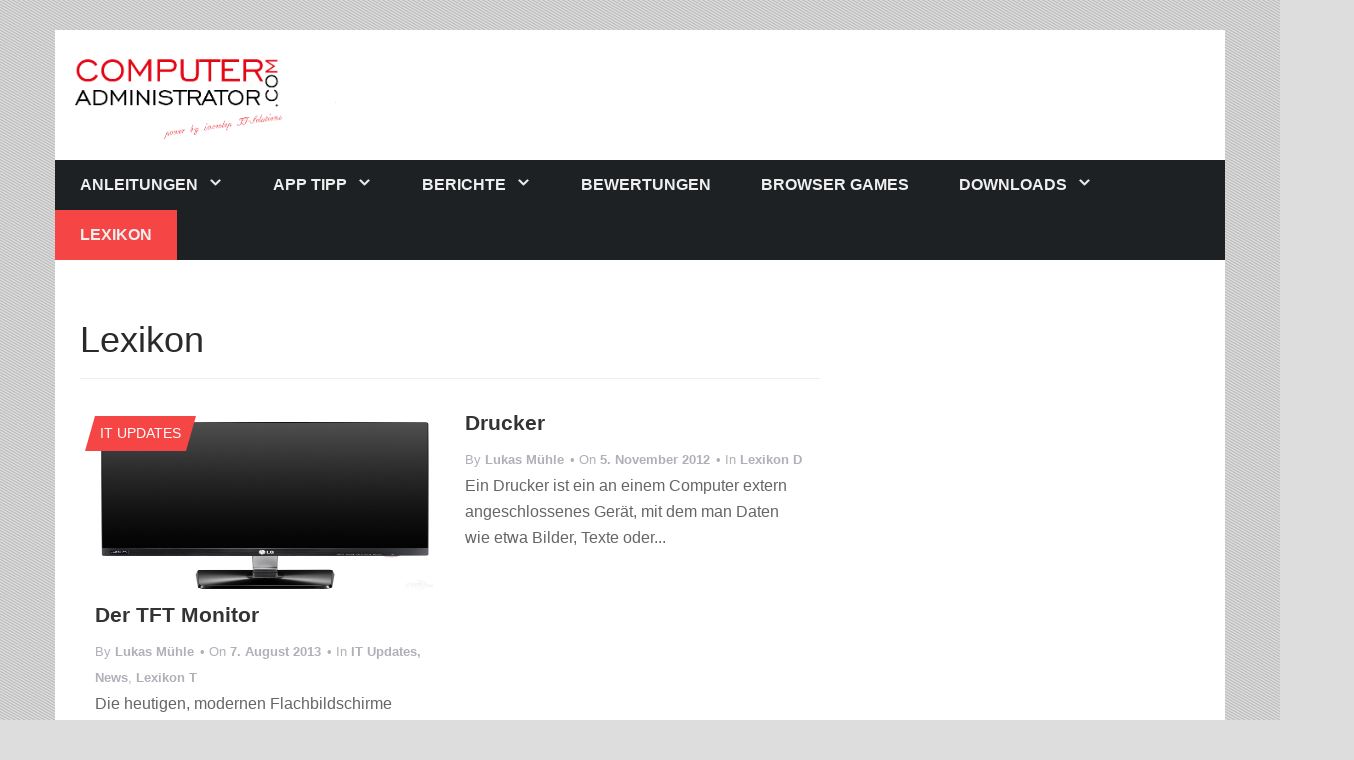

--- FILE ---
content_type: text/html; charset=UTF-8
request_url: https://www.computer-administrator.com/kategorie/lexikon/
body_size: 6831
content:
<!DOCTYPE html><html lang="de"><head><meta charset="UTF-8"><meta name="viewport" content="width=device-width, initial-scale=1"><link media="all" href="https://www.computer-administrator.com/wp-content/cache/autoptimize/autoptimize_c4883b02d01ddc63b9edf658c1ac693b.php" rel="stylesheet" /><link media="screen" href="https://www.computer-administrator.com/wp-content/cache/autoptimize/autoptimize_eb888a5449838a50226fde397a5e9429.php" rel="stylesheet" /><title>Lexikon | Computer-Administrator.com</title><link rel="profile" href="http://gmpg.org/xfn/11"><link rel="pingback" href="https://www.computer-administrator.com/xmlrpc.php"><meta name='robots' content='max-image-preview:large' /><link rel='dns-prefetch' href='//secure.gravatar.com' /><link rel='dns-prefetch' href='//platform-api.sharethis.com' /><link rel='dns-prefetch' href='//s.w.org' /><link rel='dns-prefetch' href='//v0.wordpress.com' /><link rel='dns-prefetch' href='//jetpack.wordpress.com' /><link rel='dns-prefetch' href='//s0.wp.com' /><link rel='dns-prefetch' href='//s1.wp.com' /><link rel='dns-prefetch' href='//s2.wp.com' /><link rel='dns-prefetch' href='//public-api.wordpress.com' /><link rel='dns-prefetch' href='//0.gravatar.com' /><link rel='dns-prefetch' href='//1.gravatar.com' /><link rel='dns-prefetch' href='//2.gravatar.com' /><link rel='dns-prefetch' href='//widgets.wp.com' /><link rel="alternate" type="application/rss+xml" title="Computer-Administrator.com &raquo; Feed" href="https://www.computer-administrator.com/feed/" /><link rel="alternate" type="application/rss+xml" title="Computer-Administrator.com &raquo; Kommentar-Feed" href="https://www.computer-administrator.com/comments/feed/" /><link rel="alternate" type="application/rss+xml" title="Computer-Administrator.com &raquo; Lexikon Kategorie-Feed" href="https://www.computer-administrator.com/kategorie/lexikon/feed/" /><link rel='stylesheet' id='dashicons-css'  href='https://www.computer-administrator.com/wp-includes/css/dashicons.min.css?ver=5.9.12' type='text/css' media='all' /> <script type='text/javascript' src='//platform-api.sharethis.com/js/sharethis.js#product=ga&#038;property=5fc663bdd3c0990012d29990' id='googleanalytics-platform-sharethis-js'></script> <link rel="https://api.w.org/" href="https://www.computer-administrator.com/wp-json/" /><link rel="alternate" type="application/json" href="https://www.computer-administrator.com/wp-json/wp/v2/categories/8" /><link rel="EditURI" type="application/rsd+xml" title="RSD" href="https://www.computer-administrator.com/xmlrpc.php?rsd" /><link rel="wlwmanifest" type="application/wlwmanifest+xml" href="https://www.computer-administrator.com/wp-includes/wlwmanifest.xml" /><meta name="generator" content="WordPress 5.9.12" /> <script>(function() {
	(function (i, s, o, g, r, a, m) {
		i['GoogleAnalyticsObject'] = r;
		i[r] = i[r] || function () {
				(i[r].q = i[r].q || []).push(arguments)
			}, i[r].l = 1 * new Date();
		a = s.createElement(o),
			m = s.getElementsByTagName(o)[0];
		a.async = 1;
		a.src = g;
		m.parentNode.insertBefore(a, m)
	})(window, document, 'script', 'https://google-analytics.com/analytics.js', 'ga');

	ga('create', 'UA-23216616-2', 'auto');
			ga('send', 'pageview');
	})();</script> <meta property="og:type" content="website" /><meta property="og:title" content="Lexikon &#8211; Computer-Administrator.com" /><meta property="og:url" content="https://www.computer-administrator.com/kategorie/lexikon/" /><meta property="og:site_name" content="Computer-Administrator.com" /><meta property="og:image" content="https://s0.wp.com/i/blank.jpg" /><meta property="og:locale" content="de_DE" />  <script src="https://www.computer-administrator.com/wp-content/cache/autoptimize/autoptimize_2df41eed24748b2dd7aa096dab202043.php"></script></head><body class="archive category category-lexikon category-8 custom-background"><div class="bl-background"><div id="stripe"></div></div><div id="page" class="hfeed site"><header id="masthead" class="site-header" role="banner"><div class="container"><div class="row"><div class="header-logo"> <a class="skip-link screen-reader-text" href="#content">Skip to content</a> <a class="brand" href='https://www.computer-administrator.com/' title='Computer-Administrator.com' rel='home'> <img src='https://www.computer-administrator.com/wp-content/uploads/2015/03/logo-computer-administrator.com_.png' alt='Computer-Administrator.com'> </a></div><div id="text-8" class="widget trident-header-ad widget_text"><div class="textwidget"><script type="text/javascript">adscale_slot_id="MzI2NGMw";</script> <script type="text/javascript" src="https://js.adscale.de/getads.js"></script></div></div><div class="clearfix"></div></div><div class="row"><nav id="site-navigation" class="main-navigation" role="navigation"><h2 class="menu-toggle"> <button class="navbar-toggle collapsed" type="button" data-toggle="collapse" data-target=".bs-navbar-collapse"> <span class="sr-only"> Toggle navigation </span> <span class="icon-bar"></span> <span class="icon-bar"></span> <span class="icon-bar"></span> </button></h2><div class="menu-kategorien-container"><ul id="menu-kategorien" class="menu"><li id="menu-item-64321" class="menu-item menu-item-type-taxonomy menu-item-object-category menu-item-has-children menu-item-64321"><a href="https://www.computer-administrator.com/kategorie/anleitungen/">Anleitungen</a><ul class="sub-menu"><li id="menu-item-64361" class="menu-item menu-item-type-taxonomy menu-item-object-category menu-item-64361"><a href="https://www.computer-administrator.com/kategorie/anleitungen/adobe-reader/">Adobe Reader</a></li><li id="menu-item-64362" class="menu-item menu-item-type-taxonomy menu-item-object-category menu-item-64362"><a href="https://www.computer-administrator.com/kategorie/anleitungen/cad/">CAD</a></li><li id="menu-item-64363" class="menu-item menu-item-type-taxonomy menu-item-object-category menu-item-64363"><a href="https://www.computer-administrator.com/kategorie/anleitungen/anleitungen-exchange/">Exchange</a></li><li id="menu-item-64364" class="menu-item menu-item-type-taxonomy menu-item-object-category menu-item-64364"><a href="https://www.computer-administrator.com/kategorie/anleitungen/google-chrome/">Google Chrome</a></li><li id="menu-item-64365" class="menu-item menu-item-type-taxonomy menu-item-object-category menu-item-64365"><a href="https://www.computer-administrator.com/kategorie/anleitungen/anleitungen-hardware/">Hardware</a></li><li id="menu-item-64366" class="menu-item menu-item-type-taxonomy menu-item-object-category menu-item-64366"><a href="https://www.computer-administrator.com/kategorie/anleitungen/anleitungen-internet/">Internet</a></li><li id="menu-item-64367" class="menu-item menu-item-type-taxonomy menu-item-object-category menu-item-64367"><a href="https://www.computer-administrator.com/kategorie/anleitungen/ipad-apps-anleitungen/">iPad Apps Anleitungen</a></li><li id="menu-item-64398" class="menu-item menu-item-type-taxonomy menu-item-object-category menu-item-64398"><a href="https://www.computer-administrator.com/kategorie/anleitungen/pdf-anleitungen/">PDF</a></li><li id="menu-item-64413" class="menu-item menu-item-type-taxonomy menu-item-object-category menu-item-64413"><a href="https://www.computer-administrator.com/kategorie/anleitungen/windows-8/">Windows 8</a></li><li id="menu-item-64412" class="menu-item menu-item-type-taxonomy menu-item-object-category menu-item-64412"><a href="https://www.computer-administrator.com/kategorie/anleitungen/anleitungenwindows7/">Windows 7</a></li><li id="menu-item-64419" class="menu-item menu-item-type-taxonomy menu-item-object-category menu-item-64419"><a href="https://www.computer-administrator.com/kategorie/anleitungen/anleitungenwindowsvista/">Windows Vista</a></li><li id="menu-item-64418" class="menu-item menu-item-type-taxonomy menu-item-object-category menu-item-64418"><a href="https://www.computer-administrator.com/kategorie/anleitungen/anleitungenwindowsserver2008/">Windows Server 2008</a></li><li id="menu-item-64417" class="menu-item menu-item-type-taxonomy menu-item-object-category menu-item-64417"><a href="https://www.computer-administrator.com/kategorie/anleitungen/anleitungenwindowsserver2003/">Windows Server 2003</a></li><li id="menu-item-64416" class="menu-item menu-item-type-taxonomy menu-item-object-category menu-item-64416"><a href="https://www.computer-administrator.com/kategorie/anleitungen/anleitungenwindowsserver2000/">Windows Server 2000</a></li><li id="menu-item-64411" class="menu-item menu-item-type-taxonomy menu-item-object-category menu-item-64411"><a href="https://www.computer-administrator.com/kategorie/anleitungen/anleitungenwindows2000/">Windows 2000</a></li><li id="menu-item-64415" class="menu-item menu-item-type-taxonomy menu-item-object-category menu-item-64415"><a href="https://www.computer-administrator.com/kategorie/anleitungen/anleitungenwindows98/">Windows 98</a></li><li id="menu-item-64414" class="menu-item menu-item-type-taxonomy menu-item-object-category menu-item-64414"><a href="https://www.computer-administrator.com/kategorie/anleitungen/anleitungenwindows95/">Windows 95</a></li></ul></li><li id="menu-item-64368" class="menu-item menu-item-type-taxonomy menu-item-object-category menu-item-has-children menu-item-64368"><a href="https://www.computer-administrator.com/kategorie/app-tipp/">App Tipp</a><ul class="sub-menu"><li id="menu-item-64369" class="menu-item menu-item-type-taxonomy menu-item-object-category menu-item-64369"><a href="https://www.computer-administrator.com/kategorie/app-tipp/google-play-app-tipp/">Google Play App Tipp</a></li><li id="menu-item-64370" class="menu-item menu-item-type-taxonomy menu-item-object-category menu-item-64370"><a href="https://www.computer-administrator.com/kategorie/app-tipp/ios-und-android-app-tipp/">iOS App Tipp</a></li></ul></li><li id="menu-item-64371" class="menu-item menu-item-type-taxonomy menu-item-object-category menu-item-has-children menu-item-64371"><a href="https://www.computer-administrator.com/kategorie/berichte/">Berichte</a><ul class="sub-menu"><li id="menu-item-64372" class="menu-item menu-item-type-taxonomy menu-item-object-category menu-item-64372"><a href="https://www.computer-administrator.com/kategorie/berichte/berichte-auto-kameras/">Berichte Autokameramera&#8217;s</a></li><li id="menu-item-64373" class="menu-item menu-item-type-taxonomy menu-item-object-category menu-item-64373"><a href="https://www.computer-administrator.com/kategorie/berichte/drucker/">Berichte Drucker</a></li><li id="menu-item-64374" class="menu-item menu-item-type-taxonomy menu-item-object-category menu-item-64374"><a href="https://www.computer-administrator.com/kategorie/berichte/berichte-festplatten/">Berichte Festplatten</a></li><li id="menu-item-64375" class="menu-item menu-item-type-taxonomy menu-item-object-category menu-item-64375"><a href="https://www.computer-administrator.com/kategorie/berichte/flachbildschirme/">Berichte Flachbildschirme</a></li><li id="menu-item-64376" class="menu-item menu-item-type-taxonomy menu-item-object-category menu-item-64376"><a href="https://www.computer-administrator.com/kategorie/berichte/komponenten/">Berichte Komponenten</a></li><li id="menu-item-64377" class="menu-item menu-item-type-taxonomy menu-item-object-category menu-item-64377"><a href="https://www.computer-administrator.com/kategorie/berichte/notebooks/">Berichte Notebooks</a></li><li id="menu-item-64378" class="menu-item menu-item-type-taxonomy menu-item-object-category menu-item-64378"><a href="https://www.computer-administrator.com/kategorie/berichte/pcs/">Berichte PCs</a></li><li id="menu-item-64379" class="menu-item menu-item-type-taxonomy menu-item-object-category menu-item-64379"><a href="https://www.computer-administrator.com/kategorie/berichte/pdas/">Berichte PDAs</a></li><li id="menu-item-64380" class="menu-item menu-item-type-taxonomy menu-item-object-category menu-item-64380"><a href="https://www.computer-administrator.com/kategorie/berichte/scanner/">Berichte Scanner</a></li><li id="menu-item-64381" class="menu-item menu-item-type-taxonomy menu-item-object-category menu-item-64381"><a href="https://www.computer-administrator.com/kategorie/berichte/berichte-spiele/">Berichte Spiele</a></li><li id="menu-item-64382" class="menu-item menu-item-type-taxonomy menu-item-object-category menu-item-64382"><a href="https://www.computer-administrator.com/kategorie/berichte/tablets/">Berichte Tablet PCs</a></li></ul></li><li id="menu-item-64322" class="menu-item menu-item-type-taxonomy menu-item-object-category menu-item-64322"><a href="https://www.computer-administrator.com/kategorie/bewertungen/">Bewertungen</a></li><li id="menu-item-64323" class="menu-item menu-item-type-taxonomy menu-item-object-category menu-item-64323"><a href="https://www.computer-administrator.com/kategorie/browser-games/">Browser Games</a></li><li id="menu-item-64384" class="menu-item menu-item-type-taxonomy menu-item-object-category menu-item-has-children menu-item-64384"><a href="https://www.computer-administrator.com/kategorie/downloads/">Downloads</a><ul class="sub-menu"><li id="menu-item-64385" class="menu-item menu-item-type-taxonomy menu-item-object-category menu-item-64385"><a href="https://www.computer-administrator.com/kategorie/downloads/downloadantivirus/">Antivirus</a></li><li id="menu-item-64386" class="menu-item menu-item-type-taxonomy menu-item-object-category menu-item-64386"><a href="https://www.computer-administrator.com/kategorie/downloads/download-audio/">Audio</a></li><li id="menu-item-64387" class="menu-item menu-item-type-taxonomy menu-item-object-category menu-item-64387"><a href="https://www.computer-administrator.com/kategorie/downloads/download-backup-software/">Backup Software</a></li><li id="menu-item-64388" class="menu-item menu-item-type-taxonomy menu-item-object-category menu-item-64388"><a href="https://www.computer-administrator.com/kategorie/downloads/branchenlosungen/">Branchenlösungen</a></li><li id="menu-item-64389" class="menu-item menu-item-type-taxonomy menu-item-object-category menu-item-64389"><a href="https://www.computer-administrator.com/kategorie/downloads/brennen/">Brennen</a></li><li id="menu-item-64390" class="menu-item menu-item-type-taxonomy menu-item-object-category menu-item-64390"><a href="https://www.computer-administrator.com/kategorie/downloads/desktop/">Desktop</a></li><li id="menu-item-64391" class="menu-item menu-item-type-taxonomy menu-item-object-category menu-item-64391"><a href="https://www.computer-administrator.com/kategorie/downloads/ebook-software/">Ebook Software</a></li><li id="menu-item-64392" class="menu-item menu-item-type-taxonomy menu-item-object-category menu-item-64392"><a href="https://www.computer-administrator.com/kategorie/downloads/foto-und-grafik/">Foto und Grafik</a></li><li id="menu-item-64393" class="menu-item menu-item-type-taxonomy menu-item-object-category menu-item-64393"><a href="https://www.computer-administrator.com/kategorie/downloads/internet/">Internet</a></li><li id="menu-item-64394" class="menu-item menu-item-type-taxonomy menu-item-object-category menu-item-64394"><a href="https://www.computer-administrator.com/kategorie/downloads/download-ios-software/">iOS Software</a></li><li id="menu-item-64395" class="menu-item menu-item-type-taxonomy menu-item-object-category menu-item-64395"><a href="https://www.computer-administrator.com/kategorie/downloads/download-mobile-software/">mobile Software</a></li><li id="menu-item-64396" class="menu-item menu-item-type-taxonomy menu-item-object-category menu-item-64396"><a href="https://www.computer-administrator.com/kategorie/downloads/officeundgeld/">Office und Geld</a></li><li id="menu-item-64397" class="menu-item menu-item-type-taxonomy menu-item-object-category menu-item-64397"><a href="https://www.computer-administrator.com/kategorie/downloads/pdf/">PDF</a></li><li id="menu-item-64399" class="menu-item menu-item-type-taxonomy menu-item-object-category menu-item-64399"><a href="https://www.computer-administrator.com/kategorie/downloads/recovery-tools/">Recovery Tools</a></li><li id="menu-item-64400" class="menu-item menu-item-type-taxonomy menu-item-object-category menu-item-64400"><a href="https://www.computer-administrator.com/kategorie/downloads/download-remote-software/">Remote Software</a></li><li id="menu-item-64401" class="menu-item menu-item-type-taxonomy menu-item-object-category menu-item-64401"><a href="https://www.computer-administrator.com/kategorie/downloads/sicherheit/">Sicherheit</a></li><li id="menu-item-64402" class="menu-item menu-item-type-taxonomy menu-item-object-category menu-item-64402"><a href="https://www.computer-administrator.com/kategorie/downloads/spiele/">Spiele</a></li><li id="menu-item-64403" class="menu-item menu-item-type-taxonomy menu-item-object-category menu-item-64403"><a href="https://www.computer-administrator.com/kategorie/downloads/download-system-tools/">System Tools</a></li><li id="menu-item-64404" class="menu-item menu-item-type-taxonomy menu-item-object-category menu-item-64404"><a href="https://www.computer-administrator.com/kategorie/downloads/system-tunning/">System Tunning</a></li><li id="menu-item-64405" class="menu-item menu-item-type-taxonomy menu-item-object-category menu-item-64405"><a href="https://www.computer-administrator.com/kategorie/downloads/treiber/">Treiber</a></li><li id="menu-item-64406" class="menu-item menu-item-type-taxonomy menu-item-object-category menu-item-has-children menu-item-64406"><a href="https://www.computer-administrator.com/kategorie/downloads/treiber/">Treiber</a><ul class="sub-menu"><li id="menu-item-64407" class="menu-item menu-item-type-taxonomy menu-item-object-category menu-item-64407"><a href="https://www.computer-administrator.com/kategorie/downloads/treiber/scanner-treiber/">Scanner</a></li></ul></li><li id="menu-item-64408" class="menu-item menu-item-type-taxonomy menu-item-object-category menu-item-64408"><a href="https://www.computer-administrator.com/kategorie/downloads/download-uberwachung/">Überwachung</a></li><li id="menu-item-64409" class="menu-item menu-item-type-taxonomy menu-item-object-category menu-item-64409"><a href="https://www.computer-administrator.com/kategorie/downloads/download-video/">Video</a></li><li id="menu-item-64410" class="menu-item menu-item-type-taxonomy menu-item-object-category menu-item-64410"><a href="https://www.computer-administrator.com/kategorie/downloads/download-windows-updates/">Windows Updates</a></li></ul></li><li id="menu-item-64328" class="menu-item menu-item-type-taxonomy menu-item-object-category current-menu-item menu-item-64328"><a href="https://www.computer-administrator.com/kategorie/lexikon/" aria-current="page">Lexikon</a></li></ul></div></nav></div></div></header><div id="content" class="site-content container"><div class="row"><section id="primary" class="content-area col-sm-8"><main id="main" class="site-main" role="main"><header class="page-header"><h1 class="page-title"> Lexikon</h1></header><div class="article-box"><div class="thumbnail-wrap"><div class="post_category fixed"> <a href="https://www.computer-administrator.com/kategorie/updates/" rel="category tag">IT Updates</div><div class="entry-image"> <a href="https://www.computer-administrator.com/der-tft-monitor/"> <img width="1280" height="960" src="https://www.computer-administrator.com/wp-content/uploads/2013/08/LG-IPS277L-Cinema-Screen-Hairline-Design-686-cm-27-Zoll.jpg" class="attachment-post-thumbnail size-post-thumbnail wp-post-image" alt="" srcset="https://www.computer-administrator.com/wp-content/uploads/2013/08/LG-IPS277L-Cinema-Screen-Hairline-Design-686-cm-27-Zoll.jpg 1280w, https://www.computer-administrator.com/wp-content/uploads/2013/08/LG-IPS277L-Cinema-Screen-Hairline-Design-686-cm-27-Zoll-300x225.jpg 300w, https://www.computer-administrator.com/wp-content/uploads/2013/08/LG-IPS277L-Cinema-Screen-Hairline-Design-686-cm-27-Zoll-1024x768.jpg 1024w, https://www.computer-administrator.com/wp-content/uploads/2013/08/LG-IPS277L-Cinema-Screen-Hairline-Design-686-cm-27-Zoll-600x450.jpg 600w" sizes="(max-width: 1280px) 100vw, 1280px" data-attachment-id="61594" data-permalink="https://www.computer-administrator.com/der-tft-monitor/lg-ips277l-cinema-screen-hairline-design-686-cm-27-zoll/" data-orig-file="https://www.computer-administrator.com/wp-content/uploads/2013/08/LG-IPS277L-Cinema-Screen-Hairline-Design-686-cm-27-Zoll.jpg" data-orig-size="1280,960" data-comments-opened="1" data-image-meta="{&quot;aperture&quot;:&quot;0&quot;,&quot;credit&quot;:&quot;&quot;,&quot;camera&quot;:&quot;&quot;,&quot;caption&quot;:&quot;&quot;,&quot;created_timestamp&quot;:&quot;0&quot;,&quot;copyright&quot;:&quot;&quot;,&quot;focal_length&quot;:&quot;0&quot;,&quot;iso&quot;:&quot;0&quot;,&quot;shutter_speed&quot;:&quot;0&quot;,&quot;title&quot;:&quot;&quot;}" data-image-title="LG IPS277L Cinema Screen Hairline Design 68,6 cm 27 Zoll" data-image-description="" data-medium-file="https://www.computer-administrator.com/wp-content/uploads/2013/08/LG-IPS277L-Cinema-Screen-Hairline-Design-686-cm-27-Zoll-300x225.jpg" data-large-file="https://www.computer-administrator.com/wp-content/uploads/2013/08/LG-IPS277L-Cinema-Screen-Hairline-Design-686-cm-27-Zoll-1024x768.jpg" /> </a></div></div><header class="entry-header"><h6 class="entry-title"> <a href="https://www.computer-administrator.com/der-tft-monitor/" rel="bookmark"> Der TFT Monitor </a></h6><div class="entry-meta"> <span class="post-author"> By <span class="author vcard"><a class="url fn n" href="https://www.computer-administrator.com/author/admin/">Lukas Mühle</a></span></span> <span class="posted-on post-date">• On <a href="https://www.computer-administrator.com/der-tft-monitor/" rel="bookmark"><time class="entry-date published" datetime="2013-08-07T14:08:50+02:00">7. August 2013</time><time class="updated" datetime="2015-03-20T18:55:54+01:00">20. März 2015</time></a></span> <span class="post-category">• In <a href="https://www.computer-administrator.com/kategorie/updates/" rel="category tag">IT Updates, News</a>, <a href="https://www.computer-administrator.com/kategorie/lexikon/lexikon-t/" rel="category tag">Lexikon T</a></span></div></header><div class="entry-content"> Die heutigen, modernen Flachbildschirme (TFT) sind Monitore, die eine geringe Tiefe aufweisen und somit einen großen...</div></div><div class="article-box"><header class="entry-header"><h6 class="entry-title"> <a href="https://www.computer-administrator.com/drucker-erklaereung/" rel="bookmark"> Drucker </a></h6><div class="entry-meta"> <span class="post-author"> By <span class="author vcard"><a class="url fn n" href="https://www.computer-administrator.com/author/admin/">Lukas Mühle</a></span></span> <span class="posted-on post-date">• On <a href="https://www.computer-administrator.com/drucker-erklaereung/" rel="bookmark"><time class="entry-date published" datetime="2012-11-05T19:14:42+01:00">5. November 2012</time><time class="updated" datetime="2013-10-25T12:38:50+02:00">25. Oktober 2013</time></a></span> <span class="post-category">• In <a href="https://www.computer-administrator.com/kategorie/lexikon/lexikon_d/" rel="category tag">Lexikon D</a></span></div></header><div class="entry-content"> Ein Drucker ist ein an einem Computer extern angeschlossenes Gerät, mit dem man Daten wie etwa Bilder, Texte oder...</div></div><div class="article-box"><div class="thumbnail-wrap"><div class="post_category fixed"> <a href="https://www.computer-administrator.com/kategorie/updates/" rel="category tag">IT Updates</div><div class="entry-image"> <a href="https://www.computer-administrator.com/ubersicht-von-kabeln/"> <img width="600" height="400" src="https://www.computer-administrator.com/wp-content/uploads/2012/10/Netzwerkkabel.jpg" class="attachment-post-thumbnail size-post-thumbnail wp-post-image" alt="" loading="lazy" srcset="https://www.computer-administrator.com/wp-content/uploads/2012/10/Netzwerkkabel.jpg 600w, https://www.computer-administrator.com/wp-content/uploads/2012/10/Netzwerkkabel-300x200.jpg 300w, https://www.computer-administrator.com/wp-content/uploads/2012/10/Netzwerkkabel-148x98.jpg 148w, https://www.computer-administrator.com/wp-content/uploads/2012/10/Netzwerkkabel-31x20.jpg 31w, https://www.computer-administrator.com/wp-content/uploads/2012/10/Netzwerkkabel-38x25.jpg 38w, https://www.computer-administrator.com/wp-content/uploads/2012/10/Netzwerkkabel-322x215.jpg 322w" sizes="(max-width: 600px) 100vw, 600px" data-attachment-id="59497" data-permalink="https://www.computer-administrator.com/ubersicht-von-kabeln/netzwerkkabel-4/" data-orig-file="https://www.computer-administrator.com/wp-content/uploads/2012/10/Netzwerkkabel.jpg" data-orig-size="600,400" data-comments-opened="1" data-image-meta="{&quot;aperture&quot;:&quot;0&quot;,&quot;credit&quot;:&quot;&quot;,&quot;camera&quot;:&quot;&quot;,&quot;caption&quot;:&quot;&quot;,&quot;created_timestamp&quot;:&quot;0&quot;,&quot;copyright&quot;:&quot;&quot;,&quot;focal_length&quot;:&quot;0&quot;,&quot;iso&quot;:&quot;0&quot;,&quot;shutter_speed&quot;:&quot;0&quot;,&quot;title&quot;:&quot;&quot;}" data-image-title="Netzwerkkabel" data-image-description="" data-medium-file="https://www.computer-administrator.com/wp-content/uploads/2012/10/Netzwerkkabel-300x200.jpg" data-large-file="https://www.computer-administrator.com/wp-content/uploads/2012/10/Netzwerkkabel.jpg" /> </a></div></div><header class="entry-header"><h6 class="entry-title"> <a href="https://www.computer-administrator.com/ubersicht-von-kabeln/" rel="bookmark"> Übersicht von Kabeln </a></h6><div class="entry-meta"> <span class="post-author"> By <span class="author vcard"><a class="url fn n" href="https://www.computer-administrator.com/author/admin/">Lukas Mühle</a></span></span> <span class="posted-on post-date">• On <a href="https://www.computer-administrator.com/ubersicht-von-kabeln/" rel="bookmark"><time class="entry-date published" datetime="2012-10-28T20:08:05+01:00">28. Oktober 2012</time><time class="updated" datetime="2013-02-26T22:14:37+01:00">26. Februar 2013</time></a></span> <span class="post-category">• In <a href="https://www.computer-administrator.com/kategorie/updates/" rel="category tag">IT Updates, News</a>, <a href="https://www.computer-administrator.com/kategorie/lexikon/" rel="category tag">Lexikon</a></span></div></header><div class="entry-content"> Aktuelle und Alte Kabelstecker im Überblick. Typ Bezeichnung Verwendungsgebiet D-SUB Anschlussstecker RS232 Sub-D 9...</div></div><div class="article-box"><header class="entry-header"><h6 class="entry-title"> <a href="https://www.computer-administrator.com/half-pitch/" rel="bookmark"> Half Pitch </a></h6><div class="entry-meta"> <span class="post-author"> By <span class="author vcard"><a class="url fn n" href="https://www.computer-administrator.com/author/admin/">Lukas Mühle</a></span></span> <span class="posted-on post-date">• On <a href="https://www.computer-administrator.com/half-pitch/" rel="bookmark"><time class="entry-date published" datetime="2012-10-28T18:59:21+01:00">28. Oktober 2012</time><time class="updated" datetime="2012-10-28T19:01:08+01:00">28. Oktober 2012</time></a></span> <span class="post-category">• In <a href="https://www.computer-administrator.com/kategorie/lexikon/lexikon-h/" rel="category tag">Lexikon H</a></span></div></header><div class="entry-content"> Half Pitch bedeutet die hälfte des Abstands zwischen den Anschlusspolen. Der Ausdruck bei RAM Speichern verwendet.</div></div><div class="article-box"><header class="entry-header"><h6 class="entry-title"> <a href="https://www.computer-administrator.com/led-drucker/" rel="bookmark"> Verfahren des LED Druckers </a></h6><div class="entry-meta"> <span class="post-author"> By <span class="author vcard"><a class="url fn n" href="https://www.computer-administrator.com/author/admin/">Lukas Mühle</a></span></span> <span class="posted-on post-date">• On <a href="https://www.computer-administrator.com/led-drucker/" rel="bookmark"><time class="entry-date published" datetime="2012-10-24T18:16:38+02:00">24. Oktober 2012</time><time class="updated" datetime="2012-10-24T18:17:47+02:00">24. Oktober 2012</time></a></span> <span class="post-category">• In <a href="https://www.computer-administrator.com/kategorie/lexikon/lexikon-l/" rel="category tag">Lexikon L</a></span></div></header><div class="entry-content"> Im Gegensatz zum Laserdrucker Verfahren kann man mit dem LED Druck Verfahren randlos Drucken. Der große Vorteil des...</div></div><div class="article-box"><div class="thumbnail-wrap"><div class="post_category fixed"> <a href="https://www.computer-administrator.com/kategorie/lexikon/" rel="category tag">Lexikon</a></div><div class="entry-image"> <a href="https://www.computer-administrator.com/agp-bussystem/"> <img width="442" height="160" src="https://www.computer-administrator.com/wp-content/uploads/2012/03/clip_image0022.png" class="attachment-post-thumbnail size-post-thumbnail wp-post-image" alt="" loading="lazy" srcset="https://www.computer-administrator.com/wp-content/uploads/2012/03/clip_image0022.png 442w, https://www.computer-administrator.com/wp-content/uploads/2012/03/clip_image0022-300x108.png 300w" sizes="(max-width: 442px) 100vw, 442px" data-attachment-id="21282" data-permalink="https://www.computer-administrator.com/agp-bussystem/clip_image002-png-3/" data-orig-file="https://www.computer-administrator.com/wp-content/uploads/2012/03/clip_image0022.png" data-orig-size="442,160" data-comments-opened="1" data-image-meta="{&quot;aperture&quot;:&quot;0&quot;,&quot;credit&quot;:&quot;&quot;,&quot;camera&quot;:&quot;&quot;,&quot;caption&quot;:&quot;&quot;,&quot;created_timestamp&quot;:&quot;0&quot;,&quot;copyright&quot;:&quot;&quot;,&quot;focal_length&quot;:&quot;0&quot;,&quot;iso&quot;:&quot;0&quot;,&quot;shutter_speed&quot;:&quot;0&quot;,&quot;title&quot;:&quot;&quot;}" data-image-title="clip_image002.png" data-image-description="" data-medium-file="https://www.computer-administrator.com/wp-content/uploads/2012/03/clip_image0022-300x108.png" data-large-file="https://www.computer-administrator.com/wp-content/uploads/2012/03/clip_image0022.png" /> </a></div></div><header class="entry-header"><h6 class="entry-title"> <a href="https://www.computer-administrator.com/agp-bussystem/" rel="bookmark"> AGP Bussystem </a></h6><div class="entry-meta"> <span class="post-author"> By <span class="author vcard"><a class="url fn n" href="https://www.computer-administrator.com/author/admin/">Lukas Mühle</a></span></span> <span class="posted-on post-date">• On <a href="https://www.computer-administrator.com/agp-bussystem/" rel="bookmark"><time class="entry-date published" datetime="2012-03-17T13:28:28+01:00">17. März 2012</time><time class="updated" datetime="2013-09-13T15:54:45+02:00">13. September 2013</time></a></span> <span class="post-category">• In <a href="https://www.computer-administrator.com/kategorie/lexikon/" rel="category tag">Lexikon</a>, <a href="https://www.computer-administrator.com/kategorie/lexikon/lexkon_a/" rel="category tag">Lexikon A</a></span></div></header><div class="entry-content"> Das AGP-Bussystem wurde 1996 von Intel ins Leben gerufen, da sich der PCI-Bus für die immer größer werdenden...</div></div><div class="article-box"><header class="entry-header"><h6 class="entry-title"> <a href="https://www.computer-administrator.com/home-theater-personal-computer/" rel="bookmark"> Home Theater Personal Computer </a></h6><div class="entry-meta"> <span class="post-author"> By <span class="author vcard"><a class="url fn n" href="https://www.computer-administrator.com/author/admin/">Lukas Mühle</a></span></span> <span class="posted-on post-date">• On <a href="https://www.computer-administrator.com/home-theater-personal-computer/" rel="bookmark"><time class="entry-date published" datetime="2011-12-08T15:47:00+01:00">8. Dezember 2011</time><time class="updated" datetime="2012-11-02T11:42:37+01:00">2. November 2012</time></a></span> <span class="post-category">• In <a href="https://www.computer-administrator.com/kategorie/lexikon/" rel="category tag">Lexikon</a>, <a href="https://www.computer-administrator.com/kategorie/lexikon/lexikon-h/" rel="category tag">Lexikon H</a></span></div></header><div class="entry-content"> Ein Home Theater Personal Computer [həʊm ˈθiɛtə ˈpɜːsənəl kəmˈpjuːtə] (HTPC) ist ein auf PC-Komponenten...</div></div></main></section><div id="secondary" class="widget-area col-sm-3 col-sm-offset-1" role="complementary"><aside id="text-7" class="widget widget_text"><div class="textwidget"><script type="text/javascript">amazon_ad_tag = "wwwcompute084-21"; amazon_ad_width = "300"; amazon_ad_height = "250";</script> <script type="text/javascript" src="https://ir-de.amazon-adsystem.com/s/ads.js"></script></div></aside></div></div></div><footer id="colophon" class="site-footer" role="contentinfo"><div class="container"><div class="row-fluid" id="footer-body"><div id="footer-widgets"><div id="footer-widget1"><div id="search-5" class="widget footer-widget widget_search"><form role="search" method="get" class="search-form" action="https://www.computer-administrator.com/"> <label> <span class="screen-reader-text">Suche nach:</span> <input type="search" class="search-field" placeholder="Suchen …" value="" name="s" /> </label> <input type="submit" class="search-submit" value="Suchen" /></form></div></div><div id="footer-widget2"></div><div id="footer-widget3"></div></div></div></div><div id="footer-bottom"><div class="container"><div class="site-info"> Copyright 2015 - Lukas Mühle inovelop IT-Solutions</div><div class="footer-nav"><div class="menu-infos-container"><ul id="menu-infos" class="menu"><li id="menu-item-24970" class="menu-item menu-item-type-post_type menu-item-object-page menu-item-24970"><a href="https://www.computer-administrator.com/impressum/">Impressum</a></li><li id="menu-item-57694" class="menu-item menu-item-type-post_type menu-item-object-page menu-item-57694"><a href="https://www.computer-administrator.com/datenschutzerklarung/">Datenschutzerklärung</a></li><li id="menu-item-58491" class="menu-item menu-item-type-post_type menu-item-object-page menu-item-58491"><a href="https://www.computer-administrator.com/presseartikel/">Presseartikel</a></li></ul></div></div><div class="clearfix"></div></div></div></footer></div> <script type='text/javascript' src='https://www.computer-administrator.com/wp-content/themes/trident-lite/assets/js/navigation.js?ver=20120206' id='trident-navigation-js'></script> <script type='text/javascript' src='https://www.computer-administrator.com/wp-content/themes/trident-lite/assets/js/skip-link-focus-fix.js?ver=20130115' id='trident-skip-link-focus-fix-js'></script> <script type='text/javascript' src='https://www.computer-administrator.com/wp-content/themes/trident-lite/inc/bootstrap/js/bootstrap.js?ver=1.0.0' id='trident-bootstrap-js-js'></script> <script type='text/javascript' id='jetpack-carousel-js-extra'>var jetpackCarouselStrings = {"widths":[370,700,1000,1200,1400,2000],"is_logged_in":"","lang":"de","ajaxurl":"https:\/\/www.computer-administrator.com\/wp-admin\/admin-ajax.php","nonce":"51378ada8d","display_exif":"1","display_comments":"1","display_geo":"1","single_image_gallery":"1","single_image_gallery_media_file":"","background_color":"black","comment":"Kommentar","post_comment":"Kommentar absenden","write_comment":"Verfasse einen Kommentar\u00a0\u2026","loading_comments":"Lade Kommentare\u00a0\u2026","download_original":"Bild in Originalgr\u00f6\u00dfe anschauen <span class=\"photo-size\">{0}<span class=\"photo-size-times\">\u00d7<\/span>{1}<\/span>","no_comment_text":"Stelle bitte sicher, das du mit deinem Kommentar ein bisschen Text \u00fcbermittelst.","no_comment_email":"Bitte eine E-Mail-Adresse angeben, um zu kommentieren.","no_comment_author":"Bitte deinen Namen angeben, um zu kommentieren.","comment_post_error":"Dein Kommentar konnte leider nicht abgeschickt werden. Bitte versuche es sp\u00e4ter erneut.","comment_approved":"Dein Kommentar wurde genehmigt.","comment_unapproved":"Dein Kommentar wartet auf Freischaltung.","camera":"Kamera","aperture":"Blende","shutter_speed":"Verschlusszeit","focal_length":"Brennweite","copyright":"Copyright","comment_registration":"0","require_name_email":"1","login_url":"https:\/\/www.computer-administrator.com\/wp-login.php?redirect_to=https%3A%2F%2Fwww.computer-administrator.com%2Fder-tft-monitor%2F","blog_id":"1","meta_data":["camera","aperture","shutter_speed","focal_length","copyright"],"local_comments_commenting_as":"<fieldset><label for=\"email\">E-Mail (Erforderlich)<\/label> <input type=\"text\" name=\"email\" class=\"jp-carousel-comment-form-field jp-carousel-comment-form-text-field\" id=\"jp-carousel-comment-form-email-field\" \/><\/fieldset><fieldset><label for=\"author\">Name (Erforderlich)<\/label> <input type=\"text\" name=\"author\" class=\"jp-carousel-comment-form-field jp-carousel-comment-form-text-field\" id=\"jp-carousel-comment-form-author-field\" \/><\/fieldset><fieldset><label for=\"url\">Website<\/label> <input type=\"text\" name=\"url\" class=\"jp-carousel-comment-form-field jp-carousel-comment-form-text-field\" id=\"jp-carousel-comment-form-url-field\" \/><\/fieldset>"};</script> <script type='text/javascript' src='https://www.computer-administrator.com/wp-content/plugins/jetpack/_inc/build/carousel/jetpack-carousel.min.js?ver=9.1' id='jetpack-carousel-js'></script> <script type='text/javascript' src='https://stats.wp.com/e-202604.js' async='async' defer='defer'></script> <script type='text/javascript'>_stq = window._stq || [];
	_stq.push([ 'view', {v:'ext',j:'1:9.1',blog:'57232398',post:'0',tz:'1',srv:'www.computer-administrator.com'} ]);
	_stq.push([ 'clickTrackerInit', '57232398', '0' ]);</script> </body></html>